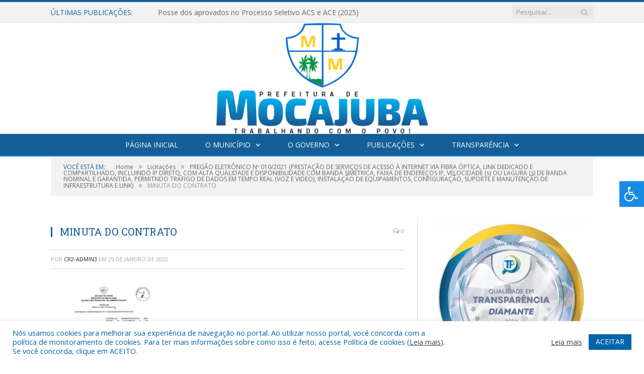

--- FILE ---
content_type: text/html; charset=UTF-8
request_url: https://mocajuba.pa.gov.br/pregao-eletronico-no-010-2021-prestacao-de-servicos-de-acesso-a-internet-via-fibra-optica-link-dedicado-e-compartilhado-incluindo-ip-direto-com-alta-qualidade-e-disponibilidade-com-banda-simetrica/minuta-do-contrato-11/
body_size: 15565
content:

<!DOCTYPE html>

<!--[if IE 8]> <html class="ie ie8" lang="pt-BR"> <![endif]-->
<!--[if IE 9]> <html class="ie ie9" lang="pt-BR"> <![endif]-->
<!--[if gt IE 9]><!--> <html lang="pt-BR"> <!--<![endif]-->

<head>


<meta charset="UTF-8" />


 
<meta name="viewport" content="width=device-width, initial-scale=1" />
<link rel="pingback" href="https://mocajuba.pa.gov.br/xmlrpc.php" />
	
<link rel="shortcut icon" href="https://prefeiturapreviapa.cr2transparencia.com.br/wp-content/uploads/2020/06/favicon-cr2.png" />	

<link rel="apple-touch-icon-precomposed" href="https://prefeiturapreviapa.cr2transparencia.com.br/wp-content/uploads/2020/06/favicon-cr2.png" />
	
<meta name='robots' content='index, follow, max-image-preview:large, max-snippet:-1, max-video-preview:-1' />

	<!-- This site is optimized with the Yoast SEO plugin v25.6 - https://yoast.com/wordpress/plugins/seo/ -->
	<title>MINUTA DO CONTRATO - Prefeitura Municipal de Mocajuba | Gestão 2025-2028</title>
	<link rel="canonical" href="https://mocajuba.pa.gov.br/pregao-eletronico-no-010-2021-prestacao-de-servicos-de-acesso-a-internet-via-fibra-optica-link-dedicado-e-compartilhado-incluindo-ip-direto-com-alta-qualidade-e-disponibilidade-com-banda-simetrica/minuta-do-contrato-11/" />
	<meta property="og:locale" content="pt_BR" />
	<meta property="og:type" content="article" />
	<meta property="og:title" content="MINUTA DO CONTRATO - Prefeitura Municipal de Mocajuba | Gestão 2025-2028" />
	<meta property="og:url" content="https://mocajuba.pa.gov.br/pregao-eletronico-no-010-2021-prestacao-de-servicos-de-acesso-a-internet-via-fibra-optica-link-dedicado-e-compartilhado-incluindo-ip-direto-com-alta-qualidade-e-disponibilidade-com-banda-simetrica/minuta-do-contrato-11/" />
	<meta property="og:site_name" content="Prefeitura Municipal de Mocajuba | Gestão 2025-2028" />
	<script type="application/ld+json" class="yoast-schema-graph">{"@context":"https://schema.org","@graph":[{"@type":"WebPage","@id":"https://mocajuba.pa.gov.br/pregao-eletronico-no-010-2021-prestacao-de-servicos-de-acesso-a-internet-via-fibra-optica-link-dedicado-e-compartilhado-incluindo-ip-direto-com-alta-qualidade-e-disponibilidade-com-banda-simetrica/minuta-do-contrato-11/","url":"https://mocajuba.pa.gov.br/pregao-eletronico-no-010-2021-prestacao-de-servicos-de-acesso-a-internet-via-fibra-optica-link-dedicado-e-compartilhado-incluindo-ip-direto-com-alta-qualidade-e-disponibilidade-com-banda-simetrica/minuta-do-contrato-11/","name":"MINUTA DO CONTRATO - Prefeitura Municipal de Mocajuba | Gestão 2025-2028","isPartOf":{"@id":"https://mocajuba.pa.gov.br/#website"},"primaryImageOfPage":{"@id":"https://mocajuba.pa.gov.br/pregao-eletronico-no-010-2021-prestacao-de-servicos-de-acesso-a-internet-via-fibra-optica-link-dedicado-e-compartilhado-incluindo-ip-direto-com-alta-qualidade-e-disponibilidade-com-banda-simetrica/minuta-do-contrato-11/#primaryimage"},"image":{"@id":"https://mocajuba.pa.gov.br/pregao-eletronico-no-010-2021-prestacao-de-servicos-de-acesso-a-internet-via-fibra-optica-link-dedicado-e-compartilhado-incluindo-ip-direto-com-alta-qualidade-e-disponibilidade-com-banda-simetrica/minuta-do-contrato-11/#primaryimage"},"thumbnailUrl":"https://mocajuba.pa.gov.br/wp-content/uploads/2022/01/MINUTA-DO-CONTRATO-10-pdf.jpg","datePublished":"2022-01-29T11:32:19+00:00","breadcrumb":{"@id":"https://mocajuba.pa.gov.br/pregao-eletronico-no-010-2021-prestacao-de-servicos-de-acesso-a-internet-via-fibra-optica-link-dedicado-e-compartilhado-incluindo-ip-direto-com-alta-qualidade-e-disponibilidade-com-banda-simetrica/minuta-do-contrato-11/#breadcrumb"},"inLanguage":"pt-BR","potentialAction":[{"@type":"ReadAction","target":["https://mocajuba.pa.gov.br/pregao-eletronico-no-010-2021-prestacao-de-servicos-de-acesso-a-internet-via-fibra-optica-link-dedicado-e-compartilhado-incluindo-ip-direto-com-alta-qualidade-e-disponibilidade-com-banda-simetrica/minuta-do-contrato-11/"]}]},{"@type":"ImageObject","inLanguage":"pt-BR","@id":"https://mocajuba.pa.gov.br/pregao-eletronico-no-010-2021-prestacao-de-servicos-de-acesso-a-internet-via-fibra-optica-link-dedicado-e-compartilhado-incluindo-ip-direto-com-alta-qualidade-e-disponibilidade-com-banda-simetrica/minuta-do-contrato-11/#primaryimage","url":"https://mocajuba.pa.gov.br/wp-content/uploads/2022/01/MINUTA-DO-CONTRATO-10-pdf.jpg","contentUrl":"https://mocajuba.pa.gov.br/wp-content/uploads/2022/01/MINUTA-DO-CONTRATO-10-pdf.jpg"},{"@type":"BreadcrumbList","@id":"https://mocajuba.pa.gov.br/pregao-eletronico-no-010-2021-prestacao-de-servicos-de-acesso-a-internet-via-fibra-optica-link-dedicado-e-compartilhado-incluindo-ip-direto-com-alta-qualidade-e-disponibilidade-com-banda-simetrica/minuta-do-contrato-11/#breadcrumb","itemListElement":[{"@type":"ListItem","position":1,"name":"PREGÃO ELETRÔNICO Nº 010/2021 (PRESTAÇÃO DE SERVIÇOS DE ACESSO À INTERNET VIA FIBRA ÓPTICA, LINK DEDICADO E COMPARTILHADO, INCLUINDO IP DIRETO, COM ALTA QUALIDADE E DISPONIBILIDADE COM BANDA SIMÉTRICA, FAIXA DE ENDEREÇOS IP, VELOCIDADE (s) OU LAGURA (s) DE BANDA NOMINAL E GARANTIDA, PERMITNDO TRÁFIGO DE DADOS EM TEMPO REAL (VOZ E VIDEO), INSTALAÇÃO DE EQUIPAMENTOS, CONFIGURAÇÃO, SUPORTE E MANUTENÇÃO DE INFRAESTRUTURA E LINK)","item":"https://mocajuba.pa.gov.br/pregao-eletronico-no-010-2021-prestacao-de-servicos-de-acesso-a-internet-via-fibra-optica-link-dedicado-e-compartilhado-incluindo-ip-direto-com-alta-qualidade-e-disponibilidade-com-banda-simetrica/"},{"@type":"ListItem","position":2,"name":"MINUTA DO CONTRATO"}]},{"@type":"WebSite","@id":"https://mocajuba.pa.gov.br/#website","url":"https://mocajuba.pa.gov.br/","name":"Prefeitura Municipal de Mocajuba | Gestão 2025-2028","description":"Site oficial da Prefeitura Municipal de Mocajuba","potentialAction":[{"@type":"SearchAction","target":{"@type":"EntryPoint","urlTemplate":"https://mocajuba.pa.gov.br/?s={search_term_string}"},"query-input":{"@type":"PropertyValueSpecification","valueRequired":true,"valueName":"search_term_string"}}],"inLanguage":"pt-BR"}]}</script>
	<!-- / Yoast SEO plugin. -->


<link rel='dns-prefetch' href='//maxcdn.bootstrapcdn.com' />
<link rel='dns-prefetch' href='//fonts.googleapis.com' />
<link rel="alternate" type="application/rss+xml" title="Feed para Prefeitura Municipal de Mocajuba | Gestão 2025-2028 &raquo;" href="https://mocajuba.pa.gov.br/feed/" />
<link rel="alternate" type="application/rss+xml" title="Feed de comentários para Prefeitura Municipal de Mocajuba | Gestão 2025-2028 &raquo;" href="https://mocajuba.pa.gov.br/comments/feed/" />
<link rel="alternate" title="oEmbed (JSON)" type="application/json+oembed" href="https://mocajuba.pa.gov.br/wp-json/oembed/1.0/embed?url=https%3A%2F%2Fmocajuba.pa.gov.br%2Fpregao-eletronico-no-010-2021-prestacao-de-servicos-de-acesso-a-internet-via-fibra-optica-link-dedicado-e-compartilhado-incluindo-ip-direto-com-alta-qualidade-e-disponibilidade-com-banda-simetrica%2Fminuta-do-contrato-11%2F" />
<link rel="alternate" title="oEmbed (XML)" type="text/xml+oembed" href="https://mocajuba.pa.gov.br/wp-json/oembed/1.0/embed?url=https%3A%2F%2Fmocajuba.pa.gov.br%2Fpregao-eletronico-no-010-2021-prestacao-de-servicos-de-acesso-a-internet-via-fibra-optica-link-dedicado-e-compartilhado-incluindo-ip-direto-com-alta-qualidade-e-disponibilidade-com-banda-simetrica%2Fminuta-do-contrato-11%2F&#038;format=xml" />
<style id='wp-img-auto-sizes-contain-inline-css' type='text/css'>
img:is([sizes=auto i],[sizes^="auto," i]){contain-intrinsic-size:3000px 1500px}
/*# sourceURL=wp-img-auto-sizes-contain-inline-css */
</style>
<style id='wp-emoji-styles-inline-css' type='text/css'>

	img.wp-smiley, img.emoji {
		display: inline !important;
		border: none !important;
		box-shadow: none !important;
		height: 1em !important;
		width: 1em !important;
		margin: 0 0.07em !important;
		vertical-align: -0.1em !important;
		background: none !important;
		padding: 0 !important;
	}
/*# sourceURL=wp-emoji-styles-inline-css */
</style>
<style id='wp-block-library-inline-css' type='text/css'>
:root{--wp-block-synced-color:#7a00df;--wp-block-synced-color--rgb:122,0,223;--wp-bound-block-color:var(--wp-block-synced-color);--wp-editor-canvas-background:#ddd;--wp-admin-theme-color:#007cba;--wp-admin-theme-color--rgb:0,124,186;--wp-admin-theme-color-darker-10:#006ba1;--wp-admin-theme-color-darker-10--rgb:0,107,160.5;--wp-admin-theme-color-darker-20:#005a87;--wp-admin-theme-color-darker-20--rgb:0,90,135;--wp-admin-border-width-focus:2px}@media (min-resolution:192dpi){:root{--wp-admin-border-width-focus:1.5px}}.wp-element-button{cursor:pointer}:root .has-very-light-gray-background-color{background-color:#eee}:root .has-very-dark-gray-background-color{background-color:#313131}:root .has-very-light-gray-color{color:#eee}:root .has-very-dark-gray-color{color:#313131}:root .has-vivid-green-cyan-to-vivid-cyan-blue-gradient-background{background:linear-gradient(135deg,#00d084,#0693e3)}:root .has-purple-crush-gradient-background{background:linear-gradient(135deg,#34e2e4,#4721fb 50%,#ab1dfe)}:root .has-hazy-dawn-gradient-background{background:linear-gradient(135deg,#faaca8,#dad0ec)}:root .has-subdued-olive-gradient-background{background:linear-gradient(135deg,#fafae1,#67a671)}:root .has-atomic-cream-gradient-background{background:linear-gradient(135deg,#fdd79a,#004a59)}:root .has-nightshade-gradient-background{background:linear-gradient(135deg,#330968,#31cdcf)}:root .has-midnight-gradient-background{background:linear-gradient(135deg,#020381,#2874fc)}:root{--wp--preset--font-size--normal:16px;--wp--preset--font-size--huge:42px}.has-regular-font-size{font-size:1em}.has-larger-font-size{font-size:2.625em}.has-normal-font-size{font-size:var(--wp--preset--font-size--normal)}.has-huge-font-size{font-size:var(--wp--preset--font-size--huge)}.has-text-align-center{text-align:center}.has-text-align-left{text-align:left}.has-text-align-right{text-align:right}.has-fit-text{white-space:nowrap!important}#end-resizable-editor-section{display:none}.aligncenter{clear:both}.items-justified-left{justify-content:flex-start}.items-justified-center{justify-content:center}.items-justified-right{justify-content:flex-end}.items-justified-space-between{justify-content:space-between}.screen-reader-text{border:0;clip-path:inset(50%);height:1px;margin:-1px;overflow:hidden;padding:0;position:absolute;width:1px;word-wrap:normal!important}.screen-reader-text:focus{background-color:#ddd;clip-path:none;color:#444;display:block;font-size:1em;height:auto;left:5px;line-height:normal;padding:15px 23px 14px;text-decoration:none;top:5px;width:auto;z-index:100000}html :where(.has-border-color){border-style:solid}html :where([style*=border-top-color]){border-top-style:solid}html :where([style*=border-right-color]){border-right-style:solid}html :where([style*=border-bottom-color]){border-bottom-style:solid}html :where([style*=border-left-color]){border-left-style:solid}html :where([style*=border-width]){border-style:solid}html :where([style*=border-top-width]){border-top-style:solid}html :where([style*=border-right-width]){border-right-style:solid}html :where([style*=border-bottom-width]){border-bottom-style:solid}html :where([style*=border-left-width]){border-left-style:solid}html :where(img[class*=wp-image-]){height:auto;max-width:100%}:where(figure){margin:0 0 1em}html :where(.is-position-sticky){--wp-admin--admin-bar--position-offset:var(--wp-admin--admin-bar--height,0px)}@media screen and (max-width:600px){html :where(.is-position-sticky){--wp-admin--admin-bar--position-offset:0px}}
/*wp_block_styles_on_demand_placeholder:696a17a25f063*/
/*# sourceURL=wp-block-library-inline-css */
</style>
<style id='classic-theme-styles-inline-css' type='text/css'>
/*! This file is auto-generated */
.wp-block-button__link{color:#fff;background-color:#32373c;border-radius:9999px;box-shadow:none;text-decoration:none;padding:calc(.667em + 2px) calc(1.333em + 2px);font-size:1.125em}.wp-block-file__button{background:#32373c;color:#fff;text-decoration:none}
/*# sourceURL=/wp-includes/css/classic-themes.min.css */
</style>
<link rel='stylesheet' id='cookie-law-info-css' href='https://mocajuba.pa.gov.br/wp-content/plugins/cookie-law-info/legacy/public/css/cookie-law-info-public.css?ver=3.3.1' type='text/css' media='all' />
<link rel='stylesheet' id='cookie-law-info-gdpr-css' href='https://mocajuba.pa.gov.br/wp-content/plugins/cookie-law-info/legacy/public/css/cookie-law-info-gdpr.css?ver=3.3.1' type='text/css' media='all' />
<link rel='stylesheet' id='page-list-style-css' href='https://mocajuba.pa.gov.br/wp-content/plugins/page-list/css/page-list.css?ver=5.7' type='text/css' media='all' />
<link rel='stylesheet' id='fontawsome-css' href='//maxcdn.bootstrapcdn.com/font-awesome/4.6.3/css/font-awesome.min.css?ver=1.0.5' type='text/css' media='all' />
<link rel='stylesheet' id='sogo_accessibility-css' href='https://mocajuba.pa.gov.br/wp-content/plugins/sogo-accessibility/public/css/sogo-accessibility-public.css?ver=1.0.5' type='text/css' media='all' />
<link rel='stylesheet' id='wp-polls-css' href='https://mocajuba.pa.gov.br/wp-content/plugins/wp-polls/polls-css.css?ver=2.77.3' type='text/css' media='all' />
<style id='wp-polls-inline-css' type='text/css'>
.wp-polls .pollbar {
	margin: 1px;
	font-size: 6px;
	line-height: 8px;
	height: 8px;
	background-image: url('https://mocajuba.pa.gov.br/wp-content/plugins/wp-polls/images/default/pollbg.gif');
	border: 1px solid #c8c8c8;
}

/*# sourceURL=wp-polls-inline-css */
</style>
<link rel='stylesheet' id='smartmag-fonts-css' href='https://fonts.googleapis.com/css?family=Open+Sans:400,400Italic,600,700|Roboto+Slab|Merriweather:300italic&#038;subset' type='text/css' media='all' />
<link rel='stylesheet' id='smartmag-core-css' href='https://mocajuba.pa.gov.br/wp-content/themes/cr2-v3/style.css?ver=2.6.1' type='text/css' media='all' />
<link rel='stylesheet' id='smartmag-responsive-css' href='https://mocajuba.pa.gov.br/wp-content/themes/cr2-v3/css/responsive.css?ver=2.6.1' type='text/css' media='all' />
<link rel='stylesheet' id='pretty-photo-css' href='https://mocajuba.pa.gov.br/wp-content/themes/cr2-v3/css/prettyPhoto.css?ver=2.6.1' type='text/css' media='all' />
<link rel='stylesheet' id='smartmag-font-awesome-css' href='https://mocajuba.pa.gov.br/wp-content/themes/cr2-v3/css/fontawesome/css/font-awesome.min.css?ver=2.6.1' type='text/css' media='all' />
<link rel='stylesheet' id='custom-css-css' href='https://mocajuba.pa.gov.br/?bunyad_custom_css=1&#038;ver=6.9' type='text/css' media='all' />
<script type="text/javascript" src="https://mocajuba.pa.gov.br/wp-includes/js/jquery/jquery.min.js?ver=3.7.1" id="jquery-core-js"></script>
<script type="text/javascript" src="https://mocajuba.pa.gov.br/wp-includes/js/jquery/jquery-migrate.min.js?ver=3.4.1" id="jquery-migrate-js"></script>
<script type="text/javascript" id="cookie-law-info-js-extra">
/* <![CDATA[ */
var Cli_Data = {"nn_cookie_ids":[],"cookielist":[],"non_necessary_cookies":[],"ccpaEnabled":"","ccpaRegionBased":"","ccpaBarEnabled":"","strictlyEnabled":["necessary","obligatoire"],"ccpaType":"gdpr","js_blocking":"1","custom_integration":"","triggerDomRefresh":"","secure_cookies":""};
var cli_cookiebar_settings = {"animate_speed_hide":"500","animate_speed_show":"500","background":"#FFF","border":"#b1a6a6c2","border_on":"","button_1_button_colour":"#61a229","button_1_button_hover":"#4e8221","button_1_link_colour":"#fff","button_1_as_button":"1","button_1_new_win":"","button_2_button_colour":"#333","button_2_button_hover":"#292929","button_2_link_colour":"#444","button_2_as_button":"","button_2_hidebar":"","button_3_button_colour":"#dedfe0","button_3_button_hover":"#b2b2b3","button_3_link_colour":"#333333","button_3_as_button":"1","button_3_new_win":"","button_4_button_colour":"#dedfe0","button_4_button_hover":"#b2b2b3","button_4_link_colour":"#333333","button_4_as_button":"1","button_7_button_colour":"#0064ab","button_7_button_hover":"#005089","button_7_link_colour":"#fff","button_7_as_button":"1","button_7_new_win":"","font_family":"inherit","header_fix":"","notify_animate_hide":"1","notify_animate_show":"","notify_div_id":"#cookie-law-info-bar","notify_position_horizontal":"right","notify_position_vertical":"bottom","scroll_close":"","scroll_close_reload":"","accept_close_reload":"","reject_close_reload":"","showagain_tab":"","showagain_background":"#fff","showagain_border":"#000","showagain_div_id":"#cookie-law-info-again","showagain_x_position":"100px","text":"#0064ab","show_once_yn":"","show_once":"10000","logging_on":"","as_popup":"","popup_overlay":"1","bar_heading_text":"","cookie_bar_as":"banner","popup_showagain_position":"bottom-right","widget_position":"left"};
var log_object = {"ajax_url":"https://mocajuba.pa.gov.br/wp-admin/admin-ajax.php"};
//# sourceURL=cookie-law-info-js-extra
/* ]]> */
</script>
<script type="text/javascript" src="https://mocajuba.pa.gov.br/wp-content/plugins/cookie-law-info/legacy/public/js/cookie-law-info-public.js?ver=3.3.1" id="cookie-law-info-js"></script>
<script type="text/javascript" src="https://mocajuba.pa.gov.br/wp-content/themes/cr2-v3/js/jquery.prettyPhoto.js?ver=6.9" id="pretty-photo-smartmag-js"></script>
<script type="text/javascript" src="https://mocajuba.pa.gov.br/wp-content/plugins/maxbuttons-pro-2.5.1/js/maxbuttons.js?ver=6.9" id="maxbuttons-js-js"></script>
<link rel="https://api.w.org/" href="https://mocajuba.pa.gov.br/wp-json/" /><link rel="alternate" title="JSON" type="application/json" href="https://mocajuba.pa.gov.br/wp-json/wp/v2/media/6201" /><link rel="EditURI" type="application/rsd+xml" title="RSD" href="https://mocajuba.pa.gov.br/xmlrpc.php?rsd" />
<meta name="generator" content="WordPress 6.9" />
<link rel='shortlink' href='https://mocajuba.pa.gov.br/?p=6201' />
	<style>.main-featured .row { opacity: 1; }.no-display {
    will-change: opacity;
    opacity: 1;
}</style>
<!--[if lt IE 9]>
<script src="https://mocajuba.pa.gov.br/wp-content/themes/cr2-v3/js/html5.js" type="text/javascript"></script>
<![endif]-->

</head>


<body data-rsssl=1 class="attachment wp-singular attachment-template-default single single-attachment postid-6201 attachmentid-6201 attachment-pdf wp-theme-cr2-v3 page-builder right-sidebar full has-nav-dark has-nav-full">

<div class="main-wrap">

	
	
	<div class="top-bar">

		<div class="wrap">
			<section class="top-bar-content cf">
			
								<div class="trending-ticker">
					<span class="heading">Últimas publicações:</span>

					<ul>
												
												
							<li><a href="https://mocajuba.pa.gov.br/posse-dos-aprovados-no-processo-seletivo-acs-e-ace-2025/" title="Posse dos aprovados no Processo Seletivo ACS e ACE (2025)">Posse dos aprovados no Processo Seletivo ACS e ACE (2025)</a></li>
						
												
							<li><a href="https://mocajuba.pa.gov.br/natal-de-alegria-e-cuidado-em-mocajuba/" title="Natal de alegria e cuidado em Mocajuba">Natal de alegria e cuidado em Mocajuba</a></li>
						
												
							<li><a href="https://mocajuba.pa.gov.br/reveillon-do-povao-2025/" title="RÉVEILLON DO POVÃO 2025">RÉVEILLON DO POVÃO 2025</a></li>
						
												
							<li><a href="https://mocajuba.pa.gov.br/mocajuba-segue-avancando-na-protecao-ambiental-e-no-cuidado-com-a-vida-amazonica/" title="Mocajuba segue avançando na proteção ambiental e no cuidado com a vida amazônica!">Mocajuba segue avançando na proteção ambiental e no cuidado com a vida amazônica!</a></li>
						
												
							<li><a href="https://mocajuba.pa.gov.br/1o-de-dezembro-dia-mundial-de-combate-ao-hiv-aids/" title="1º de Dezembro – Dia Mundial de Combate ao HIV/Aids">1º de Dezembro – Dia Mundial de Combate ao HIV/Aids</a></li>
						
												
							<li><a href="https://mocajuba.pa.gov.br/prefeitura-de-mocajuba-fortalece-agricultura-familiar-com-mecanizacao-e-assistencia-tecnica/" title="Prefeitura de Mocajuba fortalece agricultura familiar com mecanização e assistência técnica">Prefeitura de Mocajuba fortalece agricultura familiar com mecanização e assistência técnica</a></li>
						
												
							<li><a href="https://mocajuba.pa.gov.br/mais-progresso-nas-nossas-estradas-rurais/" title="Mais progresso nas nossas estradas rurais!">Mais progresso nas nossas estradas rurais!</a></li>
						
												
							<li><a href="https://mocajuba.pa.gov.br/sala-do-empreendedor-em-acao/" title="Sala do Empreendedor em ação!">Sala do Empreendedor em ação!</a></li>
						
												
											</ul>
				</div>
				
									
					
		<div class="search">
			<form role="search" action="https://mocajuba.pa.gov.br/" method="get">
				<input type="text" name="s" class="query" value="" placeholder="Pesquisar..."/>
				<button class="search-button" type="submit"><i class="fa fa-search"></i></button>
			</form>
		</div> <!-- .search -->					
				
								
			</section>
		</div>
		
	</div>
	
	<div id="main-head" class="main-head">
		
		<div class="wrap">
			
			
			<header class="centered">
			
				<div class="title">
							<a href="https://mocajuba.pa.gov.br/" title="Prefeitura Municipal de Mocajuba | Gestão 2025-2028" rel="home" class">
		
														
								
				<img src="https://mocajuba.pa.gov.br/wp-content/uploads/2025/01/03-LOGO-PREFEITURA-DE-MOCAJUBA.png" class="logo-image" alt="Prefeitura Municipal de Mocajuba | Gestão 2025-2028"  />
					 
						
		</a>				</div>
				
								
			</header>
				
							
		</div>
		
		
<div class="navigation-wrap cf" data-sticky-nav="1" data-sticky-type="normal">

	<nav class="navigation cf nav-center nav-full nav-dark">
	
		<div class="wrap">
		
			<div class="mobile" data-type="classic" data-search="1">
				<a href="#" class="selected">
					<span class="text">Menu</span><span class="current"></span> <i class="hamburger fa fa-bars"></i>
				</a>
			</div>
			
			<div class="menu-novo-menu-container"><ul id="menu-novo-menu" class="menu accessibility_menu"><li id="menu-item-5821" class="menu-item menu-item-type-post_type menu-item-object-page menu-item-home menu-item-5821"><a href="https://mocajuba.pa.gov.br/">Página Inicial</a></li>
<li id="menu-item-822" class="menu-item menu-item-type-post_type menu-item-object-page menu-item-has-children menu-item-822"><a href="https://mocajuba.pa.gov.br/o-municipio/">O Município</a>
<ul class="sub-menu">
	<li id="menu-item-823" class="menu-item menu-item-type-post_type menu-item-object-page menu-item-823"><a href="https://mocajuba.pa.gov.br/o-municipio/historia/">História</a></li>
	<li id="menu-item-824" class="menu-item menu-item-type-post_type menu-item-object-page menu-item-824"><a href="https://mocajuba.pa.gov.br/o-municipio/sobre-o-municipio/">Sobre o Município</a></li>
	<li id="menu-item-825" class="menu-item menu-item-type-post_type menu-item-object-page menu-item-825"><a href="https://mocajuba.pa.gov.br/o-municipio/telefones-uteis/">Telefones Úteis</a></li>
	<li id="menu-item-826" class="menu-item menu-item-type-post_type menu-item-object-page menu-item-826"><a href="https://mocajuba.pa.gov.br/o-municipio/turismo-e-lazer/">Turismo e Lazer</a></li>
</ul>
</li>
<li id="menu-item-837" class="menu-item menu-item-type-post_type menu-item-object-page menu-item-has-children menu-item-837"><a href="https://mocajuba.pa.gov.br/o-governo/">O Governo</a>
<ul class="sub-menu">
	<li id="menu-item-840" class="menu-item menu-item-type-post_type menu-item-object-page menu-item-has-children menu-item-840"><a href="https://mocajuba.pa.gov.br/o-governo/prefeito/">Prefeito</a>
	<ul class="sub-menu">
		<li id="menu-item-15366" class="menu-item menu-item-type-custom menu-item-object-custom menu-item-15366"><a target="_blank" href="https://www.portalcr2.com.br/agenda-externa/agenda-mocajuba">Agenda do Prefeito</a></li>
	</ul>
</li>
	<li id="menu-item-15382" class="menu-item menu-item-type-custom menu-item-object-custom menu-item-15382"><a href="https://mocajuba.pa.gov.br/o-governo/vice-prefeita/">Vice-Prefeita</a></li>
	<li id="menu-item-15365" class="menu-item menu-item-type-custom menu-item-object-custom menu-item-15365"><a href="https://www.portalcr2.com.br/estrutura-organizacional/estrutura-mocajuba">Estrutura Organizacional</a></li>
</ul>
</li>
<li id="menu-item-15358" class="menu-item menu-item-type-custom menu-item-object-custom menu-item-has-children menu-item-15358"><a href="#">Publicações</a>
<ul class="sub-menu">
	<li id="menu-item-15359" class="menu-item menu-item-type-custom menu-item-object-custom menu-item-15359"><a target="_blank" href="https://www.portalcr2.com.br/leis-e-atos/leis-mocajuba">Leis e Atos Normativos</a></li>
	<li id="menu-item-15362" class="menu-item menu-item-type-custom menu-item-object-custom menu-item-15362"><a target="_blank" href="https://www.portalcr2.com.br/concurso-processo-seletivo/concursos-e-pss-mocajuba">Concursos e Processos Seletivos</a></li>
	<li id="menu-item-15363" class="menu-item menu-item-type-custom menu-item-object-custom menu-item-15363"><a target="_blank" href="https://www.portalcr2.com.br/convenio-tranf-voluntaria/transferencias-voluntarias-mocajuba">Convênios</a></li>
	<li id="menu-item-15360" class="menu-item menu-item-type-custom menu-item-object-custom menu-item-has-children menu-item-15360"><a target="_blank" href="https://www.portalcr2.com.br/licitacoes/licitacoes-mocajuba">Licitações</a>
	<ul class="sub-menu">
		<li id="menu-item-15361" class="menu-item menu-item-type-custom menu-item-object-custom menu-item-15361"><a target="_blank" href="https://www.portalcr2.com.br/contratos/contratos-mocajuba">Contratos</a></li>
	</ul>
</li>
</ul>
</li>
<li id="menu-item-15357" class="menu-item menu-item-type-custom menu-item-object-custom menu-item-has-children menu-item-15357"><a target="_blank" href="https://www.portalcr2.com.br/entidade/mocajuba">Transparência</a>
<ul class="sub-menu">
	<li id="menu-item-5892" class="menu-item menu-item-type-post_type menu-item-object-page menu-item-5892"><a href="https://mocajuba.pa.gov.br/covid-19/">Transparência COVID-19</a></li>
</ul>
</li>
</ul></div>			
						
				<div class="mobile-menu-container"><ul id="menu-novo-menu-1" class="menu mobile-menu accessibility_menu"><li class="menu-item menu-item-type-post_type menu-item-object-page menu-item-home menu-item-5821"><a href="https://mocajuba.pa.gov.br/">Página Inicial</a></li>
<li class="menu-item menu-item-type-post_type menu-item-object-page menu-item-has-children menu-item-822"><a href="https://mocajuba.pa.gov.br/o-municipio/">O Município</a>
<ul class="sub-menu">
	<li class="menu-item menu-item-type-post_type menu-item-object-page menu-item-823"><a href="https://mocajuba.pa.gov.br/o-municipio/historia/">História</a></li>
	<li class="menu-item menu-item-type-post_type menu-item-object-page menu-item-824"><a href="https://mocajuba.pa.gov.br/o-municipio/sobre-o-municipio/">Sobre o Município</a></li>
	<li class="menu-item menu-item-type-post_type menu-item-object-page menu-item-825"><a href="https://mocajuba.pa.gov.br/o-municipio/telefones-uteis/">Telefones Úteis</a></li>
	<li class="menu-item menu-item-type-post_type menu-item-object-page menu-item-826"><a href="https://mocajuba.pa.gov.br/o-municipio/turismo-e-lazer/">Turismo e Lazer</a></li>
</ul>
</li>
<li class="menu-item menu-item-type-post_type menu-item-object-page menu-item-has-children menu-item-837"><a href="https://mocajuba.pa.gov.br/o-governo/">O Governo</a>
<ul class="sub-menu">
	<li class="menu-item menu-item-type-post_type menu-item-object-page menu-item-has-children menu-item-840"><a href="https://mocajuba.pa.gov.br/o-governo/prefeito/">Prefeito</a>
	<ul class="sub-menu">
		<li class="menu-item menu-item-type-custom menu-item-object-custom menu-item-15366"><a target="_blank" href="https://www.portalcr2.com.br/agenda-externa/agenda-mocajuba">Agenda do Prefeito</a></li>
	</ul>
</li>
	<li class="menu-item menu-item-type-custom menu-item-object-custom menu-item-15382"><a href="https://mocajuba.pa.gov.br/o-governo/vice-prefeita/">Vice-Prefeita</a></li>
	<li class="menu-item menu-item-type-custom menu-item-object-custom menu-item-15365"><a href="https://www.portalcr2.com.br/estrutura-organizacional/estrutura-mocajuba">Estrutura Organizacional</a></li>
</ul>
</li>
<li class="menu-item menu-item-type-custom menu-item-object-custom menu-item-has-children menu-item-15358"><a href="#">Publicações</a>
<ul class="sub-menu">
	<li class="menu-item menu-item-type-custom menu-item-object-custom menu-item-15359"><a target="_blank" href="https://www.portalcr2.com.br/leis-e-atos/leis-mocajuba">Leis e Atos Normativos</a></li>
	<li class="menu-item menu-item-type-custom menu-item-object-custom menu-item-15362"><a target="_blank" href="https://www.portalcr2.com.br/concurso-processo-seletivo/concursos-e-pss-mocajuba">Concursos e Processos Seletivos</a></li>
	<li class="menu-item menu-item-type-custom menu-item-object-custom menu-item-15363"><a target="_blank" href="https://www.portalcr2.com.br/convenio-tranf-voluntaria/transferencias-voluntarias-mocajuba">Convênios</a></li>
	<li class="menu-item menu-item-type-custom menu-item-object-custom menu-item-has-children menu-item-15360"><a target="_blank" href="https://www.portalcr2.com.br/licitacoes/licitacoes-mocajuba">Licitações</a>
	<ul class="sub-menu">
		<li class="menu-item menu-item-type-custom menu-item-object-custom menu-item-15361"><a target="_blank" href="https://www.portalcr2.com.br/contratos/contratos-mocajuba">Contratos</a></li>
	</ul>
</li>
</ul>
</li>
<li class="menu-item menu-item-type-custom menu-item-object-custom menu-item-has-children menu-item-15357"><a target="_blank" href="https://www.portalcr2.com.br/entidade/mocajuba">Transparência</a>
<ul class="sub-menu">
	<li class="menu-item menu-item-type-post_type menu-item-object-page menu-item-5892"><a href="https://mocajuba.pa.gov.br/covid-19/">Transparência COVID-19</a></li>
</ul>
</li>
</ul></div>			
				
		</div>
		
	</nav>

		
</div>		
		 
		
	</div>	
	<div class="breadcrumbs-wrap">
		
		<div class="wrap">
		<div class="breadcrumbs"><span class="location">Você está em:</span><span itemscope itemtype="http://data-vocabulary.org/Breadcrumb"><a itemprop="url" href="https://mocajuba.pa.gov.br/"><span itemprop="title">Home</span></a></span><span class="delim">&raquo;</span><span itemscope itemtype="http://data-vocabulary.org/Breadcrumb"><a itemprop="url"  href="https://mocajuba.pa.gov.br/c/licitacoes/"><span itemprop="title">Licitações</span></a></span><span class="delim">&raquo;</span><span itemscope itemtype="http://data-vocabulary.org/Breadcrumb"><a itemprop="url" href="https://mocajuba.pa.gov.br/pregao-eletronico-no-010-2021-prestacao-de-servicos-de-acesso-a-internet-via-fibra-optica-link-dedicado-e-compartilhado-incluindo-ip-direto-com-alta-qualidade-e-disponibilidade-com-banda-simetrica/"><span itemprop="title">PREGÃO ELETRÔNICO Nº 010/2021 (PRESTAÇÃO DE SERVIÇOS DE ACESSO À INTERNET VIA FIBRA ÓPTICA, LINK DEDICADO E COMPARTILHADO, INCLUINDO IP DIRETO, COM ALTA QUALIDADE E DISPONIBILIDADE COM BANDA SIMÉTRICA, FAIXA DE ENDEREÇOS IP, VELOCIDADE (s) OU LAGURA (s) DE BANDA NOMINAL E GARANTIDA, PERMITNDO TRÁFIGO DE DADOS EM TEMPO REAL (VOZ E VIDEO), INSTALAÇÃO DE EQUIPAMENTOS, CONFIGURAÇÃO, SUPORTE E MANUTENÇÃO DE INFRAESTRUTURA E LINK)</span></a></span><span class="delim">&raquo;</span><span class="current">MINUTA DO CONTRATO</span></div>		</div>
		
	</div>


<div class="main wrap cf">

		
	<div class="row">
	
		<div class="col-8 main-content">
		
				
				
<article id="post-6201" class="post-6201 attachment type-attachment status-inherit" itemscope itemtype="http://schema.org/Article">
	
	<header class="post-header cf">
	
			

			<div class="featured">
						
							
				<a href="https://mocajuba.pa.gov.br/wp-content/uploads/2022/01/MINUTA-DO-CONTRATO-10-pdf.jpg" title="MINUTA DO CONTRATO" itemprop="image">
				
								
										
											
										
												
				</a>
								
								
					</div>
		
		
				<div class="heading cf">
				
			<h1 class="post-title item fn" itemprop="name headline">
			MINUTA DO CONTRATO			</h1>
			
			<a href="https://mocajuba.pa.gov.br/pregao-eletronico-no-010-2021-prestacao-de-servicos-de-acesso-a-internet-via-fibra-optica-link-dedicado-e-compartilhado-incluindo-ip-direto-com-alta-qualidade-e-disponibilidade-com-banda-simetrica/minuta-do-contrato-11/#respond" class="comments"><i class="fa fa-comments-o"></i> 0</a>
		
		</div>

		<div class="post-meta cf">
			<span class="posted-by">Por 
				<span class="reviewer" itemprop="author"><a href="https://mocajuba.pa.gov.br/author/cr2-admin3/" title="Posts de cr2-admin3" rel="author">cr2-admin3</a></span>
			</span>
			 
			<span class="posted-on">em				<span class="dtreviewed">
					<time class="value-title" datetime="2022-01-29T08:32:19-03:00" title="2022-01-29" itemprop="datePublished">29 de janeiro de 2022</time>
				</span>
			</span>
			
			<span class="cats"></span>
				
		</div>		
			
	</header><!-- .post-header -->

	

	<div class="post-container cf">
	
		<div class="post-content-right">
			<div class="post-content description " itemprop="articleBody">
	
					
				
		<p class="attachment"><a href='https://mocajuba.pa.gov.br/wp-content/uploads/2022/01/MINUTA-DO-CONTRATO-10.pdf'><img fetchpriority="high" decoding="async" width="212" height="300" src="https://mocajuba.pa.gov.br/wp-content/uploads/2022/01/MINUTA-DO-CONTRATO-10-pdf-212x300.jpg" class="attachment-medium size-medium" alt="" /></a></p>

		
				
				
			</div><!-- .post-content -->
		</div>
		
	</div>
	
	
	
	
	<div class="post-share">
		<span class="text">Compartilhar:</span>
		
		<span class="share-links">

			<a href="http://twitter.com/home?status=https%3A%2F%2Fmocajuba.pa.gov.br%2Fpregao-eletronico-no-010-2021-prestacao-de-servicos-de-acesso-a-internet-via-fibra-optica-link-dedicado-e-compartilhado-incluindo-ip-direto-com-alta-qualidade-e-disponibilidade-com-banda-simetrica%2Fminuta-do-contrato-11%2F" class="fa fa-twitter" title="Tweet isso">
				<span class="visuallyhidden">Twitter</span></a>
				
			<a href="http://www.facebook.com/sharer.php?u=https%3A%2F%2Fmocajuba.pa.gov.br%2Fpregao-eletronico-no-010-2021-prestacao-de-servicos-de-acesso-a-internet-via-fibra-optica-link-dedicado-e-compartilhado-incluindo-ip-direto-com-alta-qualidade-e-disponibilidade-com-banda-simetrica%2Fminuta-do-contrato-11%2F" class="fa fa-facebook" title="Compartilhar no Facebook">
				<span class="visuallyhidden">Facebook</span></a>
				
			<a href="http://plus.google.com/share?url=https%3A%2F%2Fmocajuba.pa.gov.br%2Fpregao-eletronico-no-010-2021-prestacao-de-servicos-de-acesso-a-internet-via-fibra-optica-link-dedicado-e-compartilhado-incluindo-ip-direto-com-alta-qualidade-e-disponibilidade-com-banda-simetrica%2Fminuta-do-contrato-11%2F" class="fa fa-google-plus" title="Compartilhar no Google+">
				<span class="visuallyhidden">Google+</span></a>
				
			<a href="http://pinterest.com/pin/create/button/?url=https%3A%2F%2Fmocajuba.pa.gov.br%2Fpregao-eletronico-no-010-2021-prestacao-de-servicos-de-acesso-a-internet-via-fibra-optica-link-dedicado-e-compartilhado-incluindo-ip-direto-com-alta-qualidade-e-disponibilidade-com-banda-simetrica%2Fminuta-do-contrato-11%2F&amp;media=https%3A%2F%2Fmocajuba.pa.gov.br%2Fwp-content%2Fuploads%2F2022%2F01%2FMINUTA-DO-CONTRATO-10.pdf" class="fa fa-pinterest"
				title="Compartilhar no Pinterest">
				<span class="visuallyhidden">Pinterest</span></a>
				
			<a href="http://www.linkedin.com/shareArticle?mini=true&amp;url=https%3A%2F%2Fmocajuba.pa.gov.br%2Fpregao-eletronico-no-010-2021-prestacao-de-servicos-de-acesso-a-internet-via-fibra-optica-link-dedicado-e-compartilhado-incluindo-ip-direto-com-alta-qualidade-e-disponibilidade-com-banda-simetrica%2Fminuta-do-contrato-11%2F" class="fa fa-linkedin" title="Compartilhar no LinkedIn">
				<span class="visuallyhidden">LinkedIn</span></a>
				
			<a href="http://www.tumblr.com/share/link?url=https%3A%2F%2Fmocajuba.pa.gov.br%2Fpregao-eletronico-no-010-2021-prestacao-de-servicos-de-acesso-a-internet-via-fibra-optica-link-dedicado-e-compartilhado-incluindo-ip-direto-com-alta-qualidade-e-disponibilidade-com-banda-simetrica%2Fminuta-do-contrato-11%2F&amp;name=MINUTA+DO+CONTRATO" class="fa fa-tumblr"
				title="Compartilhar no Tymblr">
				<span class="visuallyhidden">Tumblr</span></a>
				
			<a href="mailto:?subject=MINUTA%20DO%20CONTRATO&amp;body=https%3A%2F%2Fmocajuba.pa.gov.br%2Fpregao-eletronico-no-010-2021-prestacao-de-servicos-de-acesso-a-internet-via-fibra-optica-link-dedicado-e-compartilhado-incluindo-ip-direto-com-alta-qualidade-e-disponibilidade-com-banda-simetrica%2Fminuta-do-contrato-11%2F" class="fa fa-envelope-o"
				title="Compartilhar via Email">
				<span class="visuallyhidden">Email</span></a>
			
		</span>
	</div>
	
		
</article>




	
	<section class="related-posts">
		<h3 class="section-head">Conteúdo relacionado</h3> 
		<ul class="highlights-box three-col related-posts">
		
				
			<li class="highlights column one-third">
				
				<article>
						
					<a href="https://mocajuba.pa.gov.br/posse-dos-aprovados-no-processo-seletivo-acs-e-ace-2025/" title="Posse dos aprovados no Processo Seletivo ACS e ACE (2025)" class="image-link">
						<img width="214" height="140" src="https://mocajuba.pa.gov.br/wp-content/uploads/2026/01/002-214x140.jpg" class="image wp-post-image" alt="" title="Posse dos aprovados no Processo Seletivo ACS e ACE (2025)" decoding="async" />	
											</a>
					
										
					<h2><a href="https://mocajuba.pa.gov.br/posse-dos-aprovados-no-processo-seletivo-acs-e-ace-2025/" title="Posse dos aprovados no Processo Seletivo ACS e ACE (2025)">Posse dos aprovados no Processo Seletivo ACS e ACE (2025)</a></h2>
					
										
				</article>
			</li>
			
				
			<li class="highlights column one-third">
				
				<article>
						
					<a href="https://mocajuba.pa.gov.br/natal-de-alegria-e-cuidado-em-mocajuba/" title="Natal de alegria e cuidado em Mocajuba" class="image-link">
							
											</a>
					
										
					<h2><a href="https://mocajuba.pa.gov.br/natal-de-alegria-e-cuidado-em-mocajuba/" title="Natal de alegria e cuidado em Mocajuba">Natal de alegria e cuidado em Mocajuba</a></h2>
					
										
				</article>
			</li>
			
				
			<li class="highlights column one-third">
				
				<article>
						
					<a href="https://mocajuba.pa.gov.br/reveillon-do-povao-2025/" title="RÉVEILLON DO POVÃO 2025" class="image-link">
						<img width="214" height="140" src="https://mocajuba.pa.gov.br/wp-content/uploads/2025/12/Thumb-Revellion-214x140.png" class="image wp-post-image" alt="" title="RÉVEILLON DO POVÃO 2025" decoding="async" />	
											</a>
					
										
					<h2><a href="https://mocajuba.pa.gov.br/reveillon-do-povao-2025/" title="RÉVEILLON DO POVÃO 2025">RÉVEILLON DO POVÃO 2025</a></h2>
					
										
				</article>
			</li>
			
				</ul>
	</section>

	
				<div class="comments">
				
	
	<div id="comments">

			<p class="nocomments">Os comentários estão fechados.</p>
		
	
	
	</div><!-- #comments -->
				</div>
	
				
		</div>
		
		
			
		
		
		<aside class="col-4 sidebar" data-sticky="1">
			<ul>
			
			<li id="custom_html-7" class="widget_text widget widget_custom_html"><div class="textwidget custom-html-widget"><a href="https://cr2.co/programa-nacional-de-transparencia-publica/" target="_blank" rel="noopener"><img class="aligncenter " src="https://cr2.co/wp-content/uploads/selo-diamante-2024.png" alt="Programa Nacional de Transparência Pública" width="310" height="310" data-wp-editing="1" /></a>
</div></li>
<li id="custom_html-6" class="widget_text widget widget_custom_html"><div class="textwidget custom-html-widget"><a href="https://cr2.co/programa-nacional-de-transparencia-publica/" target="_blank" rel="noopener"><img class="aligncenter " src="https://cr2.co/wp-content/uploads/pntp_2023_selo_ouro.png" alt="PNTP" width="310" height="310" data-wp-editing="1" /></a></div></li>
<li id="custom_html-4" class="widget_text widget widget_custom_html"><div class="textwidget custom-html-widget"><a href="https://cr2.co/programa-nacional-de-transparencia-publica/" target="_blank" rel="noopener"><img class="aligncenter " src="https://cr2.co/wp-content/uploads/selo_diamante.png" alt="Programa Nacional de Transparência Pública" width="310" height="310" data-wp-editing="1" /></a></div></li>
<li id="search-2" class="widget widget_search"><h3 class="widgettitle">Não encontrou o que queria?</h3><form role="search" method="get" class="search-form" action="https://mocajuba.pa.gov.br/">
				<label>
					<span class="screen-reader-text">Pesquisar por:</span>
					<input type="search" class="search-field" placeholder="Pesquisar &hellip;" value="" name="s" />
				</label>
				<input type="submit" class="search-submit" value="Pesquisar" />
			</form></li>
<li id="custom_html-2" class="widget_text widget widget_custom_html"><div class="textwidget custom-html-widget"><center>
	<a href="https://www.instagram.com/prefeituramocajuba/"><img src="https://mocajuba.pa.gov.br/wp-content/uploads/2025/11/instagram-horizontal.png" alt="" width="301" height="96" /></a>
<iframe src="https://www.facebook.com/plugins/page.php?href=https://www.facebook.com/ascomdemocajuba&tabs=timeline&width=300&height=500&small_header=false&adapt_container_width=true&hide_cover=false&show_facepile=true&appId" width="300" height="500" style="border:none;overflow:hidden" scrolling="no" frameborder="0" allowfullscreen="true" allow="autoplay; clipboard-write; encrypted-media; picture-in-picture; web-share"></iframe>
</center></div></li>
<li id="custom_html-5" class="widget_text widget widget_custom_html"><div class="textwidget custom-html-widget"><a href="/portal-da-transparencia/radar/"  rel="noopener"><img class="aligncenter " src="https://cr2.co/wp-content/uploads/logo-radar.png"/></a>


</div></li>
	
			</ul>
		</aside>
		
		
	</div> <!-- .row -->
		
	
</div> <!-- .main -->


		
	<footer class="main-footer">
	
			<div class="wrap">
		
					<ul class="widgets row cf">
				<li class="widget col-4 widget_text"><h3 class="widgettitle">Prefeitura de Mocajuba</h3>			<div class="textwidget"><p>End.: Rua Siqueira Mendes, 45 – Centro – Mocajuba Pará<br />
CEP: 68420-000<br />
Fone: (91) 98565-6801<br />
Horário de atendimento: Segunda à Sexta-feira, 08:00 às 12:00 e 14:00 às 16:00</p>
</div>
		</li>
		<li class="widget col-4 widget_recent_entries">
		<h3 class="widgettitle">Últimas publicações</h3>
		<ul>
											<li>
					<a href="https://mocajuba.pa.gov.br/posse-dos-aprovados-no-processo-seletivo-acs-e-ace-2025/">Posse dos aprovados no Processo Seletivo ACS e ACE (2025)</a>
									</li>
											<li>
					<a href="https://mocajuba.pa.gov.br/natal-de-alegria-e-cuidado-em-mocajuba/">Natal de alegria e cuidado em Mocajuba</a>
									</li>
											<li>
					<a href="https://mocajuba.pa.gov.br/reveillon-do-povao-2025/">RÉVEILLON DO POVÃO 2025</a>
									</li>
					</ul>

		</li><li class="widget col-4 widget_text"><h3 class="widgettitle">Desenvolvido por CR2</h3>			<div class="textwidget"><p><a href="https://cr2.co/" target="_blank" rel="noopener"><img loading="lazy" decoding="async" class="alignnone wp-image-1778 size-full" src="https://cr2.co/wp-content/uploads/2018/02/logo-cr2-rodape2.png" alt="cr2" width="250" height="107" /><br />
</a>Muito mais que <a href="https://cr2.co/sites-para-prefeituras/" target="_blank" rel="noopener">criar site</a> ou <a href="https://cr2.co/sistema-para-prefeituras-e-gestao-publica-municipal/" target="_blank" rel="noopener">sistema para prefeituras</a>! Realizamos uma <a href="https://cr2.co/consultoria-prefeituras-e-camaras/" target="_blank" rel="noopener">assessoria</a> completa, onde garantimos em contrato que todas as exigências das <a href="https://cr2.co/lei-da-transparencia-municipal/" target="_blank" rel="noopener">leis de transparência pública</a> serão atendidas.</p>
<p>Conheça o <a href="https://cr2.co/programa-nacional-de-transparencia-publica/" target="_blank" rel="noopener">PNTP</a> e o <a href="https://radardatransparencia.com/" target="_blank" rel="noopener">Radar da Transparência Pública</a></p>
</div>
		</li>			</ul>
				
		</div>
	
		
	
			<div class="lower-foot">
			<div class="wrap">
		
						
			<div class="widgets">
							<div class="textwidget"><p>Todos os direitos reservados a Prefeitura Municipal de Mocajuba.</p>
</div>
		<div class="menu-menu-rodape-container"><ul id="menu-menu-rodape" class="menu accessibility_menu"><li id="menu-item-1784" class="menu-item menu-item-type-post_type menu-item-object-page menu-item-1784"><a href="https://mocajuba.pa.gov.br/mapa-do-site/">Mapa do Site</a></li>
<li id="menu-item-1783" class="menu-item menu-item-type-custom menu-item-object-custom menu-item-1783"><a href="/admin">Acessar Área Administrativa</a></li>
<li id="menu-item-1782" class="menu-item menu-item-type-custom menu-item-object-custom menu-item-1782"><a href="/webmail">Acessar Webmail</a></li>
</ul></div>			</div>
			
					
			</div>
		</div>		
		
	</footer>
	
</div> <!-- .main-wrap -->

<script type="speculationrules">
{"prefetch":[{"source":"document","where":{"and":[{"href_matches":"/*"},{"not":{"href_matches":["/wp-*.php","/wp-admin/*","/wp-content/uploads/*","/wp-content/*","/wp-content/plugins/*","/wp-content/themes/cr2-v3/*","/*\\?(.+)"]}},{"not":{"selector_matches":"a[rel~=\"nofollow\"]"}},{"not":{"selector_matches":".no-prefetch, .no-prefetch a"}}]},"eagerness":"conservative"}]}
</script>
<!--googleoff: all--><div id="cookie-law-info-bar" data-nosnippet="true"><span><div class="cli-bar-container cli-style-v2"><div class="cli-bar-message">Nós usamos cookies para melhorar sua experiência de navegação no portal. Ao utilizar nosso portal, você concorda com a política de monitoramento de cookies. Para ter mais informações sobre como isso é feito, acesse Política de cookies (<a href="/lgpd" id="CONSTANT_OPEN_URL" target="_blank" class="cli-plugin-main-link">Leia mais</a>). Se você concorda, clique em ACEITO.</div><div class="cli-bar-btn_container"><a href="/lgpd" id="CONSTANT_OPEN_URL" target="_blank" class="cli-plugin-main-link">Leia mais</a>  <a id="wt-cli-accept-all-btn" role='button' data-cli_action="accept_all" class="wt-cli-element large cli-plugin-button wt-cli-accept-all-btn cookie_action_close_header cli_action_button">ACEITAR</a></div></div></span></div><div id="cookie-law-info-again" data-nosnippet="true"><span id="cookie_hdr_showagain">Manage consent</span></div><div class="cli-modal" data-nosnippet="true" id="cliSettingsPopup" tabindex="-1" role="dialog" aria-labelledby="cliSettingsPopup" aria-hidden="true">
  <div class="cli-modal-dialog" role="document">
	<div class="cli-modal-content cli-bar-popup">
		  <button type="button" class="cli-modal-close" id="cliModalClose">
			<svg class="" viewBox="0 0 24 24"><path d="M19 6.41l-1.41-1.41-5.59 5.59-5.59-5.59-1.41 1.41 5.59 5.59-5.59 5.59 1.41 1.41 5.59-5.59 5.59 5.59 1.41-1.41-5.59-5.59z"></path><path d="M0 0h24v24h-24z" fill="none"></path></svg>
			<span class="wt-cli-sr-only">Fechar</span>
		  </button>
		  <div class="cli-modal-body">
			<div class="cli-container-fluid cli-tab-container">
	<div class="cli-row">
		<div class="cli-col-12 cli-align-items-stretch cli-px-0">
			<div class="cli-privacy-overview">
				<h4>Privacy Overview</h4>				<div class="cli-privacy-content">
					<div class="cli-privacy-content-text">This website uses cookies to improve your experience while you navigate through the website. Out of these, the cookies that are categorized as necessary are stored on your browser as they are essential for the working of basic functionalities of the website. We also use third-party cookies that help us analyze and understand how you use this website. These cookies will be stored in your browser only with your consent. You also have the option to opt-out of these cookies. But opting out of some of these cookies may affect your browsing experience.</div>
				</div>
				<a class="cli-privacy-readmore" aria-label="Mostrar mais" role="button" data-readmore-text="Mostrar mais" data-readless-text="Mostrar menos"></a>			</div>
		</div>
		<div class="cli-col-12 cli-align-items-stretch cli-px-0 cli-tab-section-container">
												<div class="cli-tab-section">
						<div class="cli-tab-header">
							<a role="button" tabindex="0" class="cli-nav-link cli-settings-mobile" data-target="necessary" data-toggle="cli-toggle-tab">
								Necessary							</a>
															<div class="wt-cli-necessary-checkbox">
									<input type="checkbox" class="cli-user-preference-checkbox"  id="wt-cli-checkbox-necessary" data-id="checkbox-necessary" checked="checked"  />
									<label class="form-check-label" for="wt-cli-checkbox-necessary">Necessary</label>
								</div>
								<span class="cli-necessary-caption">Sempre ativado</span>
													</div>
						<div class="cli-tab-content">
							<div class="cli-tab-pane cli-fade" data-id="necessary">
								<div class="wt-cli-cookie-description">
									Necessary cookies are absolutely essential for the website to function properly. These cookies ensure basic functionalities and security features of the website, anonymously.
<table class="cookielawinfo-row-cat-table cookielawinfo-winter"><thead><tr><th class="cookielawinfo-column-1">Cookie</th><th class="cookielawinfo-column-3">Duração</th><th class="cookielawinfo-column-4">Descrição</th></tr></thead><tbody><tr class="cookielawinfo-row"><td class="cookielawinfo-column-1">cookielawinfo-checkbox-analytics</td><td class="cookielawinfo-column-3">11 months</td><td class="cookielawinfo-column-4">This cookie is set by GDPR Cookie Consent plugin. The cookie is used to store the user consent for the cookies in the category "Analytics".</td></tr><tr class="cookielawinfo-row"><td class="cookielawinfo-column-1">cookielawinfo-checkbox-functional</td><td class="cookielawinfo-column-3">11 months</td><td class="cookielawinfo-column-4">The cookie is set by GDPR cookie consent to record the user consent for the cookies in the category "Functional".</td></tr><tr class="cookielawinfo-row"><td class="cookielawinfo-column-1">cookielawinfo-checkbox-necessary</td><td class="cookielawinfo-column-3">11 months</td><td class="cookielawinfo-column-4">This cookie is set by GDPR Cookie Consent plugin. The cookies is used to store the user consent for the cookies in the category "Necessary".</td></tr><tr class="cookielawinfo-row"><td class="cookielawinfo-column-1">cookielawinfo-checkbox-others</td><td class="cookielawinfo-column-3">11 months</td><td class="cookielawinfo-column-4">This cookie is set by GDPR Cookie Consent plugin. The cookie is used to store the user consent for the cookies in the category "Other.</td></tr><tr class="cookielawinfo-row"><td class="cookielawinfo-column-1">cookielawinfo-checkbox-performance</td><td class="cookielawinfo-column-3">11 months</td><td class="cookielawinfo-column-4">This cookie is set by GDPR Cookie Consent plugin. The cookie is used to store the user consent for the cookies in the category "Performance".</td></tr><tr class="cookielawinfo-row"><td class="cookielawinfo-column-1">viewed_cookie_policy</td><td class="cookielawinfo-column-3">11 months</td><td class="cookielawinfo-column-4">The cookie is set by the GDPR Cookie Consent plugin and is used to store whether or not user has consented to the use of cookies. It does not store any personal data.</td></tr></tbody></table>								</div>
							</div>
						</div>
					</div>
																	<div class="cli-tab-section">
						<div class="cli-tab-header">
							<a role="button" tabindex="0" class="cli-nav-link cli-settings-mobile" data-target="functional" data-toggle="cli-toggle-tab">
								Functional							</a>
															<div class="cli-switch">
									<input type="checkbox" id="wt-cli-checkbox-functional" class="cli-user-preference-checkbox"  data-id="checkbox-functional" />
									<label for="wt-cli-checkbox-functional" class="cli-slider" data-cli-enable="Ativado" data-cli-disable="Desativado"><span class="wt-cli-sr-only">Functional</span></label>
								</div>
													</div>
						<div class="cli-tab-content">
							<div class="cli-tab-pane cli-fade" data-id="functional">
								<div class="wt-cli-cookie-description">
									Functional cookies help to perform certain functionalities like sharing the content of the website on social media platforms, collect feedbacks, and other third-party features.
								</div>
							</div>
						</div>
					</div>
																	<div class="cli-tab-section">
						<div class="cli-tab-header">
							<a role="button" tabindex="0" class="cli-nav-link cli-settings-mobile" data-target="performance" data-toggle="cli-toggle-tab">
								Performance							</a>
															<div class="cli-switch">
									<input type="checkbox" id="wt-cli-checkbox-performance" class="cli-user-preference-checkbox"  data-id="checkbox-performance" />
									<label for="wt-cli-checkbox-performance" class="cli-slider" data-cli-enable="Ativado" data-cli-disable="Desativado"><span class="wt-cli-sr-only">Performance</span></label>
								</div>
													</div>
						<div class="cli-tab-content">
							<div class="cli-tab-pane cli-fade" data-id="performance">
								<div class="wt-cli-cookie-description">
									Performance cookies are used to understand and analyze the key performance indexes of the website which helps in delivering a better user experience for the visitors.
								</div>
							</div>
						</div>
					</div>
																	<div class="cli-tab-section">
						<div class="cli-tab-header">
							<a role="button" tabindex="0" class="cli-nav-link cli-settings-mobile" data-target="analytics" data-toggle="cli-toggle-tab">
								Analytics							</a>
															<div class="cli-switch">
									<input type="checkbox" id="wt-cli-checkbox-analytics" class="cli-user-preference-checkbox"  data-id="checkbox-analytics" />
									<label for="wt-cli-checkbox-analytics" class="cli-slider" data-cli-enable="Ativado" data-cli-disable="Desativado"><span class="wt-cli-sr-only">Analytics</span></label>
								</div>
													</div>
						<div class="cli-tab-content">
							<div class="cli-tab-pane cli-fade" data-id="analytics">
								<div class="wt-cli-cookie-description">
									Analytical cookies are used to understand how visitors interact with the website. These cookies help provide information on metrics the number of visitors, bounce rate, traffic source, etc.
								</div>
							</div>
						</div>
					</div>
																	<div class="cli-tab-section">
						<div class="cli-tab-header">
							<a role="button" tabindex="0" class="cli-nav-link cli-settings-mobile" data-target="advertisement" data-toggle="cli-toggle-tab">
								Advertisement							</a>
															<div class="cli-switch">
									<input type="checkbox" id="wt-cli-checkbox-advertisement" class="cli-user-preference-checkbox"  data-id="checkbox-advertisement" />
									<label for="wt-cli-checkbox-advertisement" class="cli-slider" data-cli-enable="Ativado" data-cli-disable="Desativado"><span class="wt-cli-sr-only">Advertisement</span></label>
								</div>
													</div>
						<div class="cli-tab-content">
							<div class="cli-tab-pane cli-fade" data-id="advertisement">
								<div class="wt-cli-cookie-description">
									Advertisement cookies are used to provide visitors with relevant ads and marketing campaigns. These cookies track visitors across websites and collect information to provide customized ads.
								</div>
							</div>
						</div>
					</div>
																	<div class="cli-tab-section">
						<div class="cli-tab-header">
							<a role="button" tabindex="0" class="cli-nav-link cli-settings-mobile" data-target="others" data-toggle="cli-toggle-tab">
								Others							</a>
															<div class="cli-switch">
									<input type="checkbox" id="wt-cli-checkbox-others" class="cli-user-preference-checkbox"  data-id="checkbox-others" />
									<label for="wt-cli-checkbox-others" class="cli-slider" data-cli-enable="Ativado" data-cli-disable="Desativado"><span class="wt-cli-sr-only">Others</span></label>
								</div>
													</div>
						<div class="cli-tab-content">
							<div class="cli-tab-pane cli-fade" data-id="others">
								<div class="wt-cli-cookie-description">
									Other uncategorized cookies are those that are being analyzed and have not been classified into a category as yet.
								</div>
							</div>
						</div>
					</div>
										</div>
	</div>
</div>
		  </div>
		  <div class="cli-modal-footer">
			<div class="wt-cli-element cli-container-fluid cli-tab-container">
				<div class="cli-row">
					<div class="cli-col-12 cli-align-items-stretch cli-px-0">
						<div class="cli-tab-footer wt-cli-privacy-overview-actions">
						
															<a id="wt-cli-privacy-save-btn" role="button" tabindex="0" data-cli-action="accept" class="wt-cli-privacy-btn cli_setting_save_button wt-cli-privacy-accept-btn cli-btn">SALVAR E ACEITAR</a>
													</div>
						
					</div>
				</div>
			</div>
		</div>
	</div>
  </div>
</div>
<div class="cli-modal-backdrop cli-fade cli-settings-overlay"></div>
<div class="cli-modal-backdrop cli-fade cli-popupbar-overlay"></div>
<!--googleon: all--><style>
    

            #open_sogoacc {
                background: #198be3;
                color: #ffffff;
                border-bottom: 1px solid #198be3;
                border-right: 1px solid #198be3;
            }

            #close_sogoacc {
                background: #198be3;
                color: #ffffff;
            }

            #sogoacc div#sogo_font_a button {
                color: #198be3;

            }

            body.sogo_readable_font * {
                font-family: "Arial", sans-serif !important;
            }

            body.sogo_underline_links a {
                text-decoration: underline !important;
            }

    

</style>


<div id="sogo_overlay"></div>

<button id="open_sogoacc"
   aria-label="Press &quot;Alt + A&quot; to open\close the accessibility menu"
   tabindex="1"
   accesskey="a" class="middleright toggle_sogoacc"><i style="font-size: 30px" class="fa fa-wheelchair"  ></i></button>
<div id="sogoacc" class="middleright">
    <div id="close_sogoacc"
         class="toggle_sogoacc">Acessibilidade</div>
    <div class="sogo-btn-toolbar" role="toolbar">
        <div class="sogo-btn-group">
						                <button type="button" id="b_n_c" class="btn btn-default">
                    <span class="sogo-icon-black_and_white" aria-hidden="true"></span>
					Preto e Branco</button>
						                <button type="button" id="contrasts"
                        data-css="https://mocajuba.pa.gov.br/wp-content/plugins/sogo-accessibility/public//css/sogo_contrasts.css"
                        class="btn btn-default">
                    <span class="sogo-icon sogo-icon-black" aria-hidden="true"></span>
					Contraste preto </button>
						                <button type="button" id="contrasts_white"
                        data-css="https://mocajuba.pa.gov.br/wp-content/plugins/sogo-accessibility/public//css/sogo_contrasts_white.css"
                        class="btn btn-default">
                    <span class="sogo-icon-white" aria-hidden="true"></span>
					Contraste branco</button>
						                <button type="button" id="animation_off" class="btn btn-default" >
                    <span class="sogo-icon-flash" aria-hidden="true"></span>
					Parar movimentos</button>
						                <button type="button" id="readable_font" class="btn btn-default">
                    <span class="sogo-icon-font" aria-hidden="true"></span>
					Fonte legível</button>
						                <button type="button" id="underline_links" class="btn btn-default">
                    <span class="sogo-icon-link" aria-hidden="true"></span>
					Sublinhar links</button>
			

        </div>
        <div id="sogo_font_a" class="sogo-btn-group clearfix">
            <button id="sogo_a1" data-size="1" type="button"
                    class="btn btn-default " aria-label="Press to increase font size">A</button>
            <button id="sogo_a2" data-size="1.3" type="button"
                    class="btn btn-default" Press to increase font size">A</button>
            <button id="sogo_a3" data-size="1.8" type="button"
                    class="btn btn-default" Press to increase font size">A</button>
        </div>
        <div class="accessibility-info">

            <div><a   id="sogo_accessibility"
                    href="#"><i aria-hidden="true" class="fa fa-times-circle-o red " ></i>cancelar acessibilidade                </a>
            </div>
            <div>
									                        <a title="Abrir em nova aba"
                           href="#sogo_access_statement"><i aria-hidden="true"
                                    class="fa fa-info-circle green"></i>Declaração de acessibilidade                        </a>

                        <div id="sogo_access_statement">
                            <a href="#" id="close_sogo_access_statement" type="button" accesskey="c"
                               class="btn btn-default ">
                                <i aria-hidden="true" class="fa fa-times-circle fa-3x"></i>
                            </a>
                            <div class="accessibility-info-inner">
								<p class="attachment"><a href='https://mocajuba.pa.gov.br/wp-content/uploads/2022/01/MINUTA-DO-CONTRATO-10.pdf'><img loading="lazy" decoding="async" width="212" height="300" src="https://mocajuba.pa.gov.br/wp-content/uploads/2022/01/MINUTA-DO-CONTRATO-10-pdf-212x300.jpg" class="attachment-medium size-medium" alt="" /></a></p>
<p>Este portal foi desenvolvido seguindo as diretrizes e a metodologia do W3C &#8211; World Wide Web Consortium, apresentadas no documento Web Content Accessibility Guidelines. Procuramos atender as exigências do decreto 5.296, publicado em dezembro de 2004, que torna obrigatória a acessibilidade nos portais e sítios eletrônicos da administração pública na rede mundial de computadores para o uso das pessoas com necessidades especiais, garantindo-lhes o pleno acesso aos conteúdos disponíveis.</p>
<p>Além de validações automáticas, foram realizados testes em diversos navegadores e através do utilitário de acesso a Internet do DOSVOX, sistema operacional destinado deficientes visuais.</p>
                            </div>
                        </div>
									            </div>


        </div>


    </div>
	        <div class="sogo-logo">
            <a target="_blank" href="https://pluginsmarket.com/downloads/accessibility-plugin/"
               title="Provided by sogo.co.il">
                <span>Fornecido por:</span>
                <img src="https://mocajuba.pa.gov.br/wp-content/plugins/sogo-accessibility/public/css/sogo-logo.png" alt="sogo logo"/>

            </a>
        </div>
	</div><script type="text/javascript" src="https://mocajuba.pa.gov.br/wp-includes/js/comment-reply.min.js?ver=6.9" id="comment-reply-js" async="async" data-wp-strategy="async" fetchpriority="low"></script>
<script type="text/javascript" src="https://mocajuba.pa.gov.br/wp-content/plugins/sogo-accessibility/public/js/navigation.js?ver=1.0.5" id="sogo_accessibility.navigation-js"></script>
<script type="text/javascript" src="https://mocajuba.pa.gov.br/wp-content/plugins/sogo-accessibility/public/js/sogo-accessibility-public.js?ver=1.0.5" id="sogo_accessibility-js"></script>
<script type="text/javascript" id="wp-polls-js-extra">
/* <![CDATA[ */
var pollsL10n = {"ajax_url":"https://mocajuba.pa.gov.br/wp-admin/admin-ajax.php","text_wait":"Seu \u00faltimo pedido ainda est\u00e1 sendo processada. Por favor espere um pouco...","text_valid":"Por favor, escolha uma resposta v\u00e1lida.","text_multiple":"N\u00famero m\u00e1ximo de op\u00e7\u00f5es permitidas:","show_loading":"1","show_fading":"1"};
//# sourceURL=wp-polls-js-extra
/* ]]> */
</script>
<script type="text/javascript" src="https://mocajuba.pa.gov.br/wp-content/plugins/wp-polls/polls-js.js?ver=2.77.3" id="wp-polls-js"></script>
<script type="text/javascript" id="bunyad-theme-js-extra">
/* <![CDATA[ */
var Bunyad = {"ajaxurl":"https://mocajuba.pa.gov.br/wp-admin/admin-ajax.php"};
//# sourceURL=bunyad-theme-js-extra
/* ]]> */
</script>
<script type="text/javascript" src="https://mocajuba.pa.gov.br/wp-content/themes/cr2-v3/js/bunyad-theme.js?ver=2.6.1" id="bunyad-theme-js"></script>
<script type="text/javascript" src="https://mocajuba.pa.gov.br/wp-content/themes/cr2-v3/js/jquery.flexslider-min.js?ver=2.6.1" id="flex-slider-js"></script>
<script type="text/javascript" src="https://mocajuba.pa.gov.br/wp-content/themes/cr2-v3/js/jquery.sticky-sidebar.min.js?ver=2.6.1" id="sticky-sidebar-js"></script>
<script id="wp-emoji-settings" type="application/json">
{"baseUrl":"https://s.w.org/images/core/emoji/17.0.2/72x72/","ext":".png","svgUrl":"https://s.w.org/images/core/emoji/17.0.2/svg/","svgExt":".svg","source":{"concatemoji":"https://mocajuba.pa.gov.br/wp-includes/js/wp-emoji-release.min.js?ver=6.9"}}
</script>
<script type="module">
/* <![CDATA[ */
/*! This file is auto-generated */
const a=JSON.parse(document.getElementById("wp-emoji-settings").textContent),o=(window._wpemojiSettings=a,"wpEmojiSettingsSupports"),s=["flag","emoji"];function i(e){try{var t={supportTests:e,timestamp:(new Date).valueOf()};sessionStorage.setItem(o,JSON.stringify(t))}catch(e){}}function c(e,t,n){e.clearRect(0,0,e.canvas.width,e.canvas.height),e.fillText(t,0,0);t=new Uint32Array(e.getImageData(0,0,e.canvas.width,e.canvas.height).data);e.clearRect(0,0,e.canvas.width,e.canvas.height),e.fillText(n,0,0);const a=new Uint32Array(e.getImageData(0,0,e.canvas.width,e.canvas.height).data);return t.every((e,t)=>e===a[t])}function p(e,t){e.clearRect(0,0,e.canvas.width,e.canvas.height),e.fillText(t,0,0);var n=e.getImageData(16,16,1,1);for(let e=0;e<n.data.length;e++)if(0!==n.data[e])return!1;return!0}function u(e,t,n,a){switch(t){case"flag":return n(e,"\ud83c\udff3\ufe0f\u200d\u26a7\ufe0f","\ud83c\udff3\ufe0f\u200b\u26a7\ufe0f")?!1:!n(e,"\ud83c\udde8\ud83c\uddf6","\ud83c\udde8\u200b\ud83c\uddf6")&&!n(e,"\ud83c\udff4\udb40\udc67\udb40\udc62\udb40\udc65\udb40\udc6e\udb40\udc67\udb40\udc7f","\ud83c\udff4\u200b\udb40\udc67\u200b\udb40\udc62\u200b\udb40\udc65\u200b\udb40\udc6e\u200b\udb40\udc67\u200b\udb40\udc7f");case"emoji":return!a(e,"\ud83e\u1fac8")}return!1}function f(e,t,n,a){let r;const o=(r="undefined"!=typeof WorkerGlobalScope&&self instanceof WorkerGlobalScope?new OffscreenCanvas(300,150):document.createElement("canvas")).getContext("2d",{willReadFrequently:!0}),s=(o.textBaseline="top",o.font="600 32px Arial",{});return e.forEach(e=>{s[e]=t(o,e,n,a)}),s}function r(e){var t=document.createElement("script");t.src=e,t.defer=!0,document.head.appendChild(t)}a.supports={everything:!0,everythingExceptFlag:!0},new Promise(t=>{let n=function(){try{var e=JSON.parse(sessionStorage.getItem(o));if("object"==typeof e&&"number"==typeof e.timestamp&&(new Date).valueOf()<e.timestamp+604800&&"object"==typeof e.supportTests)return e.supportTests}catch(e){}return null}();if(!n){if("undefined"!=typeof Worker&&"undefined"!=typeof OffscreenCanvas&&"undefined"!=typeof URL&&URL.createObjectURL&&"undefined"!=typeof Blob)try{var e="postMessage("+f.toString()+"("+[JSON.stringify(s),u.toString(),c.toString(),p.toString()].join(",")+"));",a=new Blob([e],{type:"text/javascript"});const r=new Worker(URL.createObjectURL(a),{name:"wpTestEmojiSupports"});return void(r.onmessage=e=>{i(n=e.data),r.terminate(),t(n)})}catch(e){}i(n=f(s,u,c,p))}t(n)}).then(e=>{for(const n in e)a.supports[n]=e[n],a.supports.everything=a.supports.everything&&a.supports[n],"flag"!==n&&(a.supports.everythingExceptFlag=a.supports.everythingExceptFlag&&a.supports[n]);var t;a.supports.everythingExceptFlag=a.supports.everythingExceptFlag&&!a.supports.flag,a.supports.everything||((t=a.source||{}).concatemoji?r(t.concatemoji):t.wpemoji&&t.twemoji&&(r(t.twemoji),r(t.wpemoji)))});
//# sourceURL=https://mocajuba.pa.gov.br/wp-includes/js/wp-emoji-loader.min.js
/* ]]> */
</script>

</body>
</html>
<!--
Performance optimized by W3 Total Cache. Learn more: https://www.boldgrid.com/w3-total-cache/

Page Caching using Disk: Enhanced 

Served from: mocajuba.pa.gov.br @ 2026-01-16 07:49:06 by W3 Total Cache
-->